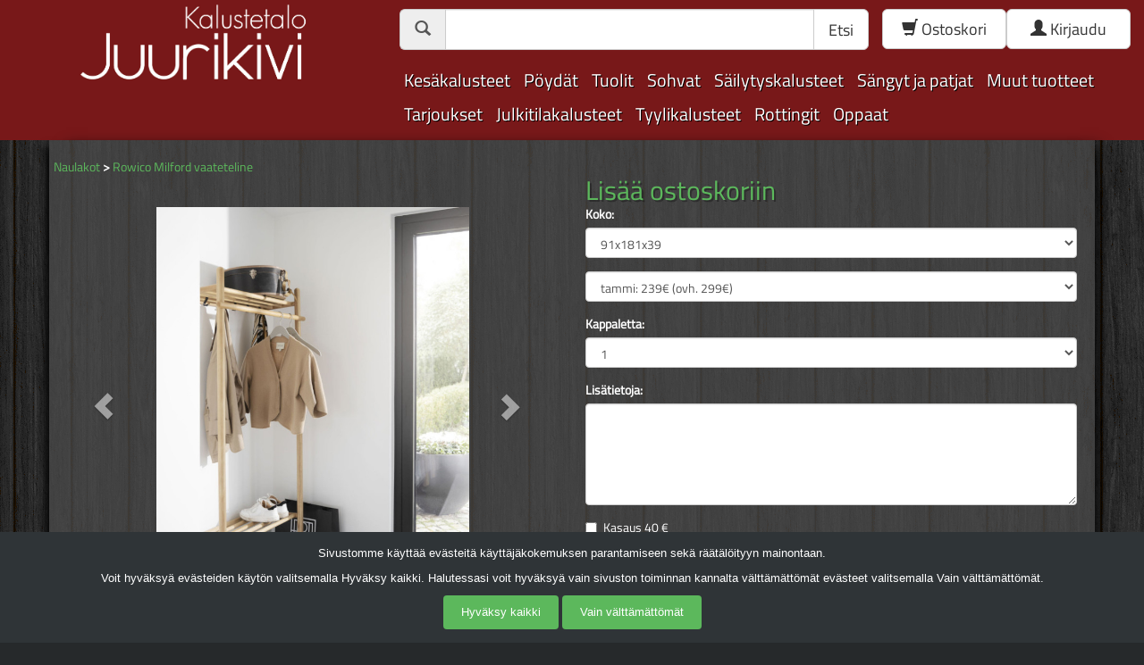

--- FILE ---
content_type: text/html; charset=UTF-8
request_url: https://www.juurikivi.fi/naulakot/rowico-milford-vaateteline
body_size: 12130
content:
<!DOCTYPE html>
<html lang="fi">

<head>
  <title>
    Milford vaateteline - Kalustetalo Juurikivi
  </title>
  <meta charset='UTF-8'>
  <meta name='description' content='Rowico Milford tuoteperheen pyöristetyt muodot ja viimeistellyt yksityiskohdat tekevät sarjasta tyylikkään eteiskalustesarjan.
'>
  <meta name='keywords' content='vaateteline, vaatenaulakko, Rowico'>
  <meta name="viewport" content="width=device-width, initial-scale=1">
  <meta name="facebook-domain-verification" content="44u2yoedrt7zsmflt221xanw9d91li" />

  <style>
    .cookie-popup {
      font-size: small;
      position: fixed;
      bottom: 0;
      left: 0;
      width: 100%;
      z-index: 9999;
      background-color: #2f3437;
      color: #fff;
      text-align: center;
      padding: 15px;
      font-family: Arial, sans-serif;
    }

    .cookie-popup a {
      color: #5cb85c;
      text-decoration: none;
    }

    #acceptCookies, #denyCookies  {
      background-color: #5cb85c;
      color: #fff;
      border: none;
      padding: 10px 20px;
      border-radius: 4px;
      cursor: pointer;
    }
  </style>

    <!-- Google tag (gtag.js) -->
  <script>
    window.dataLayer = window.dataLayer || [];
    function gtag(){dataLayer.push(arguments);}

    gtag('consent', 'default', {
      'ad_storage': 'denied',
      'ad_user_data': 'denied',
      'ad_personalization': 'denied',
      'analytics_storage': 'denied'
    });

      </script>


  <script async src="https://www.googletagmanager.com/gtag/js?id=G-F3ESP5FV3N"></script>
  <script>
    window.dataLayer = window.dataLayer || [];
    function gtag(){dataLayer.push(arguments);}
    gtag('js', new Date());
    gtag('config', 'G-F3ESP5FV3N');
  </script>

  
  <link href='/css/bootstrap.min.css' rel='stylesheet'>
  <link href='/css/style.css' rel='stylesheet'>
  <link href='/css/mobile.css' rel='stylesheet'>
  <link href='/css/formatting.css' rel='stylesheet'>
  <!--<link href='/css/jquery-ui-1.10.4.min.css' rel='stylesheet'>-->
  <link rel='shortcut icon' type='image/png' href='/img/fav_png.png'>

    <script type='text/javascript' src='/js/jquery-2.0.3.min.js'></script>

  <script type='text/javascript' src="/js/vue/vue.min.js"></script>
  <script type='text/javascript' src="/js/vue/vuex.min.js"></script>

  <script src="https://cdn.jsdelivr.net/npm/axios/dist/axios.min.js"></script>
  

</head>

<body>
    <div class='cookie-popup'>
        <p>
          Sivustomme käyttää evästeitä käyttäjäkokemuksen parantamiseen sekä räätälöityyn mainontaan.
        </p>
        <p>
          Voit hyväksyä evästeiden käytön valitsemalla Hyväksy kaikki. 
          Halutessasi voit hyväksyä vain sivuston toiminnan kannalta välttämättömät evästeet valitsemalla Vain välttämättömät. 
        </p>
        <form action='' method='post'>
          <input id='acceptCookies' type='submit' name='acceptCookies' value='Hyväksy kaikki'>
          <input id='denyCookies' type='submit' name='rejectCookies' value='Vain välttämättömät'>
        </form>
      </div>

  <div id="header" class="container-fluid">

    <div id="logo" class="col-lg-4 col-md-4 col-sm-4 col-xs-12">
      <a class='juurikivi' href='/'>
        <img class='img-responsive' alt="Juurikivi Logo" src='/img/logo_mini2.jpg'>
      </a>
    </div>
    <div class="top-header col-lg-8 col-md-8 col-sm-8 col-xs-12">

      <div class="row">
        <form role="form" method="post" action="/haku">
          <div class="form-group col-lg-8 col-md-7 col-sm-12 col-xs-12">
            <div class="input-group input-group-lg">
              <div class="input-group-addon">
                <span class="glyphicon glyphicon-search"></span>
              </div>
              <input id="searchBox" type="text" name="haku" class="form-control">
              <div class="input-group-btn">
                <button class="btn btn-default btn-lg" type="submit">Etsi</button>
              </div>
            </div>
          </div>
        </form>

        <a class="col-lg-2 col-md-3 col-sm-6 col-xs-6 btn btn-default btn-lg" href="/ostoskori/">
          <span class="glyphicon glyphicon-shopping-cart"></span>
          Ostoskori
                  </a>

        <a class='col-lg-2 col-md-2 col-sm-6 col-xs-6 btn btn-default btn-lg' href="/kirjaudu">
          <span class='glyphicon glyphicon-user'></span>
          Kirjaudu        </a>
      </div>

      <nav class="hidden-sm hidden-xs">
        <div class='nav-group'><span class='nav-group-header'><a href='/kesakalusteet'>Kesäkalusteet</a></span><div class='nav-group-body'><div class='row'><a class='col-lg-3 col-md-3 col-sm-3 col-xs-12' href='/sailytyslaatikotjamuuttarvikkeetpuutarhaan/'><img loading='lazy' class='img-responsive img-rounded' src='/img/category/kesakalusteet/arkut_ja_kukkalaatikot.png'>Säilytyslaatikot ja muut tarvikkeet puutarhaan</a><a class='col-lg-3 col-md-3 col-sm-3 col-xs-12' href='/pihakalusteidenpehmusteet/'><img loading='lazy' class='img-responsive img-rounded' src='/img/category/kesakalusteet/pehmusteet.png'>Pihakalusteiden pehmusteet</a><a class='col-lg-3 col-md-3 col-sm-3 col-xs-12' href='/puutarhakeinut/'><img loading='lazy' class='img-responsive img-rounded' src='/img/category/kesakalusteet/keinut.png'>Puutarhakeinut</a><a class='col-lg-3 col-md-3 col-sm-3 col-xs-12' href='/pihapoydatjapuutarhatuolit/'><img loading='lazy' class='img-responsive img-rounded' src='/img/category/kesakalusteet/pihapoydat_ja_tuolit.png'>Pihapöydät ja puutarhatuolit</a></div><div class='row'><a class='col-lg-3 col-md-3 col-sm-3 col-xs-12' href='/ulkosohvat/'><img loading='lazy' class='img-responsive img-rounded' src='/img/category/kesakalusteet/ulkosohvat.png'>Ulkosohvat</a><a class='col-lg-3 col-md-3 col-sm-3 col-xs-12' href='/aurinkovarjotjakatokset/'><img loading='lazy' class='img-responsive img-rounded' src='/img/category/kesakalusteet/aurinkovarjot.png'>Aurinkovarjot ja katokset</a></div></div></div><div class='nav-group'><span class='nav-group-header'><a href='/poydat'>Pöydät</a></span><div class='nav-group-body'><div class='row'><a class='col-lg-3 col-md-3 col-sm-3 col-xs-12' href='/ruokailuryhmat/'><img loading='lazy' class='img-responsive img-rounded' src='/img/category/poydat/ruokailuryhmat.png'>Ruokailuryhmät</a><a class='col-lg-3 col-md-3 col-sm-3 col-xs-12' href='/ruokapoydat/'><img loading='lazy' class='img-responsive img-rounded' src='/img/category/poydat/ruokapoydat.png'>Ruokapöydät</a><a class='col-lg-3 col-md-3 col-sm-3 col-xs-12' href='/sivupoydatjapikkupoydat/'><img loading='lazy' class='img-responsive img-rounded' src='/img/category/poydat/sivupoydat.png'>Sivupöydät ja pikkupöydät</a><a class='col-lg-3 col-md-3 col-sm-3 col-xs-12' href='/sohvapoydat/'><img loading='lazy' class='img-responsive img-rounded' src='/img/category/poydat/sohvapoydat.png'>Sohvapöydät</a></div><div class='row'><a class='col-lg-3 col-md-3 col-sm-3 col-xs-12' href='/tyopoydatjakirjoituspoydat/'><img loading='lazy' class='img-responsive img-rounded' src='/img/category/poydat/tyopoydat_kirjoituspoydat.png'>Työpöydät ja kirjoituspöydät</a></div></div></div><div class='nav-group'><span class='nav-group-header'><a href='/tuolit'>Tuolit</a></span><div class='nav-group-body'><div class='row'><a class='col-lg-3 col-md-3 col-sm-3 col-xs-12' href='/jakkaratjabaarituolit/'><img loading='lazy' class='img-responsive img-rounded' src='/img/category/tuolit/jakkarat_ja_baarituolit.png'>Jakkarat ja baarituolit</a><a class='col-lg-3 col-md-3 col-sm-3 col-xs-12' href='/keinutuolit/'><img loading='lazy' class='img-responsive img-rounded' src='/img/category/tuolit/keinutuolit.png'>Keinutuolit</a><a class='col-lg-3 col-md-3 col-sm-3 col-xs-12' href='/lepotuolitjanojatuolit/'><img loading='lazy' class='img-responsive img-rounded' src='/img/category/tuolit/lepo_ja_nojatuolit.png'>Lepotuolit ja nojatuolit</a><a class='col-lg-3 col-md-3 col-sm-3 col-xs-12' href='/ruokatuolit/'><img loading='lazy' class='img-responsive img-rounded' src='/img/category/tuolit/ruokatuolit.png'>Ruokatuolit</a></div><div class='row'><a class='col-lg-3 col-md-3 col-sm-3 col-xs-12' href='/tukituolit/'><img loading='lazy' class='img-responsive img-rounded' src='/img/category/tuolit/tukituolit.png'>Tukituolit</a><a class='col-lg-3 col-md-3 col-sm-3 col-xs-12' href='/tyotuolit/'><img loading='lazy' class='img-responsive img-rounded' src='/img/category/tuolit/tyotuolit.png'>Työtuolit</a></div></div></div><div class='nav-group'><span class='nav-group-header'><a href='/sohvat'>Sohvat</a></span><div class='nav-group-body'><div class='row'><a class='col-lg-3 col-md-3 col-sm-3 col-xs-12' href='/kulmasohvat/'><img loading='lazy' class='img-responsive img-rounded' src='/img/category/sohvat/kulmasohvat.png'>Kulmasohvat</a><a class='col-lg-3 col-md-3 col-sm-3 col-xs-12' href='/metallisohvat/'><img loading='lazy' class='img-responsive img-rounded' src='/img/category/sohvat/metallisohvat.png'>Metallisohvat</a><a class='col-lg-3 col-md-3 col-sm-3 col-xs-12' href='/puusohvatjalaverit/'><img loading='lazy' class='img-responsive img-rounded' src='/img/category/sohvat/puusohvat.png'>Puusohvat ja laverit</a><a class='col-lg-3 col-md-3 col-sm-3 col-xs-12' href='/rahit/'><img loading='lazy' class='img-responsive img-rounded' src='/img/category/sohvat/rahit.png'>Rahit</a></div><div class='row'><a class='col-lg-3 col-md-3 col-sm-3 col-xs-12' href='/sohvakalustot/'><img loading='lazy' class='img-responsive img-rounded' src='/img/category/sohvat/sohvakalusto.png'>Sohvakalustot</a><a class='col-lg-3 col-md-3 col-sm-3 col-xs-12' href='/taittopatjasarjat/'><img loading='lazy' class='img-responsive img-rounded' src='/img/category/sohvat/taittopatjasarjat.png'>Taittopatjasarjat</a><a class='col-lg-3 col-md-3 col-sm-3 col-xs-12' href='/vuodesohvat/'><img loading='lazy' class='img-responsive img-rounded' src='/img/category/sohvat/vuodesohvat.png'>Vuodesohvat</a><a class='col-lg-3 col-md-3 col-sm-3 col-xs-12' href='/divaanisohvat/'><img loading='lazy' class='img-responsive img-rounded' src='/img/category/sohvat/divaanisohvat.png'>Divaanisohvat</a></div></div></div><div class='nav-group'><span class='nav-group-header'><a href='/sailytyskalusteet'>Säilytyskalusteet</a></span><div class='nav-group-body'><div class='row'><a class='col-lg-3 col-md-3 col-sm-3 col-xs-12' href='/sailytysarkut/'><img loading='lazy' class='img-responsive img-rounded' src='/img/category/sailytyskalusteet/arkut.png'>Säilytysarkut</a><a class='col-lg-3 col-md-3 col-sm-3 col-xs-12' href='/avohyllyt/'><img loading='lazy' class='img-responsive img-rounded' src='/img/category/sailytyskalusteet/avohyllyt.png'>Avohyllyt</a><a class='col-lg-3 col-md-3 col-sm-3 col-xs-12' href='/eteispenkitjakenkasailytys/'><img loading='lazy' class='img-responsive img-rounded' src='/img/category/sailytyskalusteet/eteispenkit.png'>Eteispenkit ja kenkäsäilytys</a><a class='col-lg-3 col-md-3 col-sm-3 col-xs-12' href='/kaapitjakomerot/'><img loading='lazy' class='img-responsive img-rounded' src='/img/category/sailytyskalusteet/kaapit_ja_komerot.png'>Kaapit ja komerot</a></div><div class='row'><a class='col-lg-3 col-md-3 col-sm-3 col-xs-12' href='/kirjahyllytjakaapit/'><img loading='lazy' class='img-responsive img-rounded' src='/img/category/sailytyskalusteet/kirjahyllyt.png'>Kirjahyllyt ja -kaapit</a><a class='col-lg-3 col-md-3 col-sm-3 col-xs-12' href='/laatikostotjalipastot/'><img loading='lazy' class='img-responsive img-rounded' src='/img/category/sailytyskalusteet/laatikostot_ja_lipastot.png'>Laatikostot ja lipastot</a><a class='col-lg-3 col-md-3 col-sm-3 col-xs-12' href='/mittatilauskomerot/'><img loading='lazy' class='img-responsive img-rounded' src='/img/category/sailytyskalusteet/mittatilauskomerot.png'>Mittatilauskomerot</a><a class='col-lg-3 col-md-3 col-sm-3 col-xs-12' href='/seinahyllytjavitriinit/'><img loading='lazy' class='img-responsive img-rounded' src='/img/category/sailytyskalusteet/seinahyllyt.png'>Seinähyllyt ja -vitriinit</a></div><div class='row'><a class='col-lg-3 col-md-3 col-sm-3 col-xs-12' href='/senkit/'><img loading='lazy' class='img-responsive img-rounded' src='/img/category/sailytyskalusteet/senkit.png'>Senkit</a><a class='col-lg-3 col-md-3 col-sm-3 col-xs-12' href='/tupakaapit/'><img loading='lazy' class='img-responsive img-rounded' src='/img/category/sailytyskalusteet/tupakaapit.png'>Tupakaapit</a><a class='col-lg-3 col-md-3 col-sm-3 col-xs-12' href='/tvtasot/'><img loading='lazy' class='img-responsive img-rounded' src='/img/category/sailytyskalusteet/tv-tasot.png'>Tv-tasot</a><a class='col-lg-3 col-md-3 col-sm-3 col-xs-12' href='/vitriinit/'><img loading='lazy' class='img-responsive img-rounded' src='/img/category/sailytyskalusteet/vitriinit.png'>Vitriinit</a></div><div class='row'><a class='col-lg-3 col-md-3 col-sm-3 col-xs-12' href='/yopoydat/'><img loading='lazy' class='img-responsive img-rounded' src='/img/category/sailytyskalusteet/yopoydat.png'>Yöpöydät</a></div></div></div><div class='nav-group'><span class='nav-group-header'><a href='/sangytjapatjat'>Sängyt ja patjat</a></span><div class='nav-group-body'><div class='row'><a class='col-lg-3 col-md-3 col-sm-3 col-xs-12' href='/hoitosangyt/'><img loading='lazy' class='img-responsive img-rounded' src='/img/category/sangytjapatjat/hoitosangyt.png'>Hoitosängyt</a><a class='col-lg-3 col-md-3 col-sm-3 col-xs-12' href='/jenkkisangyt/'><img loading='lazy' class='img-responsive img-rounded' src='/img/category/sangytjapatjat/jenkkisangyt.png'>Jenkkisängyt</a><a class='col-lg-3 col-md-3 col-sm-3 col-xs-12' href='/kerrossangyt/'><img loading='lazy' class='img-responsive img-rounded' src='/img/category/sangytjapatjat/kerrossangyt.png'>Kerrossängyt</a><a class='col-lg-3 col-md-3 col-sm-3 col-xs-12' href='/lastenjanuortensangyt/'><img loading='lazy' class='img-responsive img-rounded' src='/img/category/sangytjapatjat/lastensangyt_ja_nuortensangyt.png'>Lasten- ja nuortensängyt</a></div><div class='row'><a class='col-lg-3 col-md-3 col-sm-3 col-xs-12' href='/moottorisangyt/'><img loading='lazy' class='img-responsive img-rounded' src='/img/category/sangytjapatjat/moottorisangyt.png'>Moottorisängyt</a><a class='col-lg-3 col-md-3 col-sm-3 col-xs-12' href='/parvisangyt/'><img loading='lazy' class='img-responsive img-rounded' src='/img/category/sangytjapatjat/parvisangyt.png'>Parvisängyt</a><a class='col-lg-3 col-md-3 col-sm-3 col-xs-12' href='/patjat/'><img loading='lazy' class='img-responsive img-rounded' src='/img/category/sangytjapatjat/patjat.png'>Patjat</a><a class='col-lg-3 col-md-3 col-sm-3 col-xs-12' href='/petauspatjat/'><img loading='lazy' class='img-responsive img-rounded' src='/img/category/sangytjapatjat/petauspatjat.png'>Petauspatjat</a></div><div class='row'><a class='col-lg-3 col-md-3 col-sm-3 col-xs-12' href='/pinnasangytjakehdot/'><img loading='lazy' class='img-responsive img-rounded' src='/img/category/sangytjapatjat/pinnasangyt_ja_kehdot.png'>Pinnasängyt ja kehdot</a><a class='col-lg-3 col-md-3 col-sm-3 col-xs-12' href='/puusangyt/'><img loading='lazy' class='img-responsive img-rounded' src='/img/category/sangytjapatjat/puusangyt.png'>Puusängyt</a><a class='col-lg-3 col-md-3 col-sm-3 col-xs-12' href='/runkopatjat/'><img loading='lazy' class='img-responsive img-rounded' src='/img/category/sangytjapatjat/runkosangyt.png'>Runkopatjat</a><a class='col-lg-3 col-md-3 col-sm-3 col-xs-12' href='/sangynpaadyt/'><img loading='lazy' class='img-responsive img-rounded' src='/img/category/sangytjapatjat/sangynpaadyt.png'>Sängynpäädyt</a></div><div class='row'><a class='col-lg-3 col-md-3 col-sm-3 col-xs-12' href='/tyynytjapeitot/'><img loading='lazy' class='img-responsive img-rounded' src='/img/category/sangytjapatjat/tyynyt_ja_peitot.png'>Tyynyt ja peitot</a></div></div></div><div class='nav-group'><span class='nav-group-header'><a href='/muuttuotteet'>Muut tuotteet</a></span><div class='nav-group-body'><div class='row'><a class='col-lg-3 col-md-3 col-sm-3 col-xs-12' href='/kukkatasot/'><img loading='lazy' class='img-responsive img-rounded' src='/img/category/muuttuotteet/kukkatasot.png'>Kukkatasot</a><a class='col-lg-3 col-md-3 col-sm-3 col-xs-12' href='/lastenjanuortenkalusteet/'><img loading='lazy' class='img-responsive img-rounded' src='/img/category/muuttuotteet/lasten_ja_nuorten_kalusteet.png'>Lasten ja nuorten kalusteet</a><a class='col-lg-3 col-md-3 col-sm-3 col-xs-12' href='/matot/'><img loading='lazy' class='img-responsive img-rounded' src='/img/category/muuttuotteet/matot.png'>Matot</a><a class='col-lg-3 col-md-3 col-sm-3 col-xs-12' href='/naulakot/'><img loading='lazy' class='img-responsive img-rounded' src='/img/category/muuttuotteet/naulakot.png'>Naulakot</a></div><div class='row'><a class='col-lg-3 col-md-3 col-sm-3 col-xs-12' href='/peilit/'><img loading='lazy' class='img-responsive img-rounded' src='/img/category/muuttuotteet/peilit.png'>Peilit</a><a class='col-lg-3 col-md-3 col-sm-3 col-xs-12' href='/piensisustus/'><img loading='lazy' class='img-responsive img-rounded' src='/img/category/muuttuotteet/piensisustuskalusteet.png'>Piensisustus</a><a class='col-lg-3 col-md-3 col-sm-3 col-xs-12' href='/porrasjakkarat/'><img loading='lazy' class='img-responsive img-rounded' src='/img/category/muuttuotteet/porrasjakkarat.png'>Porrasjakkarat</a><a class='col-lg-3 col-md-3 col-sm-3 col-xs-12' href='/sermit/'><img loading='lazy' class='img-responsive img-rounded' src='/img/category/muuttuotteet/sermit.png'>Sermit</a></div><div class='row'><a class='col-lg-3 col-md-3 col-sm-3 col-xs-12' href='/valaisimet/'><img loading='lazy' class='img-responsive img-rounded' src='/img/category/muuttuotteet/valaisimet.png'>Valaisimet</a><a class='col-lg-3 col-md-3 col-sm-3 col-xs-12' href='/lisavarusteet/'><img loading='lazy' class='img-responsive img-rounded' src='/img/category/muuttuotteet/lisavarusteet.png'>Lisävarusteet</a></div></div></div><div class='nav-group'><span class='nav-group-header'><a href='/tarjoukset'>Tarjoukset</a></span><div class='nav-group-body'><div class='row'><a class='col-lg-3 col-md-3 col-sm-3 col-xs-12' href='/malliloytojajayksittaiskappaleita/'><img loading='lazy' class='img-responsive img-rounded' src='/img/category/poistotuotteet/mallikappaleet.png'>Mallilöytöjä ja yksittäiskappaleita</a><a class='col-lg-3 col-md-3 col-sm-3 col-xs-12' href='/tarjoukset/'><img loading='lazy' class='img-responsive img-rounded' src='/img/category/tarjous.png'>Tarjoukset</a><a class='col-lg-3 col-md-3 col-sm-3 col-xs-12' href='/etusivu/'><img loading='lazy' class='img-responsive img-rounded' src='/img/category/tarjous.png'>Kamppaniat</a></div></div></div><div class='nav-group'><span class='nav-group-header'><a href='/julkitilakalusteet'>Julkitilakalusteet</a></span><div class='nav-group-body'><div class='row'><a class='col-lg-3 col-md-3 col-sm-3 col-xs-12' href='/jarjestelmanaulakot/'><img loading='lazy' class='img-responsive img-rounded' src='/img/category/julkitilakalusteet/jarjestelmanaulakot.png'>Järjestelmänaulakot</a><a class='col-lg-3 col-md-3 col-sm-3 col-xs-12' href='/seinakkeet/'><img loading='lazy' class='img-responsive img-rounded' src='/img/category/julkitilakalusteet/seinake.png'>Seinäkkeet</a><a class='col-lg-3 col-md-3 col-sm-3 col-xs-12' href='/toimistotuolit/'><img loading='lazy' class='img-responsive img-rounded' src='/img/category/julkitilakalusteet/toimistotuolit.png'>Toimistotuolit</a></div></div></div><div class='nav-group'><span class='nav-group-header'><a href='/tyylikalusteet'>Tyylikalusteet</a></span><div class='nav-group-body'><div class='row'><a class='col-lg-3 col-md-3 col-sm-3 col-xs-12' href='/kustavilainen/'><img loading='lazy' class='img-responsive img-rounded' src='/img/category/tyylikalusteet/kustavilainen.png'>Kustavilainen</a><a class='col-lg-3 col-md-3 col-sm-3 col-xs-12' href='/talonpoikaisrokokoo/'><img loading='lazy' class='img-responsive img-rounded' src='/img/category/tyylikalusteet/talonpoikais.png'>Talonpoikaisrokokoo</a><a class='col-lg-3 col-md-3 col-sm-3 col-xs-12' href='/ranskanrokokoo/'><img loading='lazy' class='img-responsive img-rounded' src='/img/category/tyylikalusteet/ranskanrokokoo.png'>Ranskanrokokoo</a></div></div></div><div class='nav-group'><span class='nav-group-header'><a href='/rottingit'>Rottingit</a></span><div class='nav-group-body'><div class='row'><a class='col-lg-3 col-md-3 col-sm-3 col-xs-12' href='/riippukeinut/'><img loading='lazy' class='img-responsive img-rounded' src='/img/category/rottingit/riippukeinut.png'>Riippukeinut</a><a class='col-lg-3 col-md-3 col-sm-3 col-xs-12' href='/rottinkipoydat/'><img loading='lazy' class='img-responsive img-rounded' src='/img/category/rottingit/rottinkipoydat.png'>Rottinkipöydät</a><a class='col-lg-3 col-md-3 col-sm-3 col-xs-12' href='/rottinkisohvatjaryhmat/'><img loading='lazy' class='img-responsive img-rounded' src='/img/category/rottingit/rottinkisohvat.png'>Rottinkisohvat ja -ryhmät</a><a class='col-lg-3 col-md-3 col-sm-3 col-xs-12' href='/rottinkituolit/'><img loading='lazy' class='img-responsive img-rounded' src='/img/category/rottingit/rottinkituolit.png'>Rottinkituolit</a></div><div class='row'><a class='col-lg-3 col-md-3 col-sm-3 col-xs-12' href='/muutrottingit/'><img loading='lazy' class='img-responsive img-rounded' src='/img/category/rottingit/muutrottingit.png'>Muut rottingit</a></div></div></div><div class='nav-group'><span class='nav-group-header'><a href='/oppaat'>Oppaat</a></span><div class='nav-group-body'><div class='row'><a class='col-lg-3 col-md-3 col-sm-3 col-xs-12' href='/sohvanostoopas/'><img loading='lazy' class='img-responsive img-rounded' src='/img/opaskuvat/1.jpg'>Sohvan osto-opas</a><a class='col-lg-3 col-md-3 col-sm-3 col-xs-12' href='/nahkasohvanostojahoito/'><img loading='lazy' class='img-responsive img-rounded' src='/img/opaskuvat/3.jpg'>Nahkasohvan osto ja hoito</a><a class='col-lg-3 col-md-3 col-sm-3 col-xs-12' href='/divaanijakulmasohvanvalinta/'><img loading='lazy' class='img-responsive img-rounded' src='/img/opaskuvat/4.jpg'>Divaani- ja kulmasohvan valinta</a><a class='col-lg-3 col-md-3 col-sm-3 col-xs-12' href='/vuodesohvanvalinta/'><img loading='lazy' class='img-responsive img-rounded' src='/img/opaskuvat/5.jpg'>Vuodesohvan valinta</a></div><div class='row'><a class='col-lg-3 col-md-3 col-sm-3 col-xs-12' href='/sangynostoopas/'><img loading='lazy' class='img-responsive img-rounded' src='/img/opaskuvat/2.jpg'>Sängyn osto-opas</a><a class='col-lg-3 col-md-3 col-sm-3 col-xs-12' href='/puusangynvalinta/'><img loading='lazy' class='img-responsive img-rounded' src='/img/opaskuvat/6.jpg'>Puusängyn valinta</a><a class='col-lg-3 col-md-3 col-sm-3 col-xs-12' href='/jenkkisangynvalinta/'><img loading='lazy' class='img-responsive img-rounded' src='/img/opaskuvat/7.jpg'>Jenkkisängyn valinta</a><a class='col-lg-3 col-md-3 col-sm-3 col-xs-12' href='/sangynpaadynhankinta/'><img loading='lazy' class='img-responsive img-rounded' src='/img/opaskuvat/8.jpg'>Sängynpäädyn hankinta</a></div><div class='row'><a class='col-lg-3 col-md-3 col-sm-3 col-xs-12' href='/moottorisangynostoopas/'><img loading='lazy' class='img-responsive img-rounded' src='/img/opaskuvat/9.jpg'>Moottorisängyn osto-opas</a><a class='col-lg-3 col-md-3 col-sm-3 col-xs-12' href='/kerrosjaparvisangynostoopas/'><img loading='lazy' class='img-responsive img-rounded' src='/img/opaskuvat/11.jpg'>Kerros- ja parvisängyn osto-opas</a><a class='col-lg-3 col-md-3 col-sm-3 col-xs-12' href='/nojatuolinostoopas/'><img loading='lazy' class='img-responsive img-rounded' src='/img/opaskuvat/10.jpg'>Nojatuolin osto-opas</a><a class='col-lg-3 col-md-3 col-sm-3 col-xs-12' href='/mekanismituolinostoopas/'><img loading='lazy' class='img-responsive img-rounded' src='/img/opaskuvat/12.jpg'>Mekanismituolin osto-opas</a></div></div></div>      </nav>
    </div>


  </div>

  <a href='#'>
    <div class='static-left'>
      <span class='glyphicon glyphicon-arrow-up'></span>

    </div>
  </a>

  <div class='container-fluid middleContainer'>
    <div class="container">

      <button class='category_toggle_button'>Tuotteet
        <span style='font-size: 11px;' class='glyphicon glyphicon-chevron-down'></span>
      </button>

      <hr class="mobile_nav" style="border-bottom: 1px solid rgba(255, 255, 255, 0.5);" />

      <nav class='mobile_category' style='display: none;'>

        <div class='nav-group'><span class='nav-group-header'><a href='/kesakalusteet'>Kesäkalusteet</a></span><div class='nav-group-body'><div class='row'><a class='col-lg-3 col-md-3 col-sm-3 col-xs-12' href='/sailytyslaatikotjamuuttarvikkeetpuutarhaan/'><img loading='lazy' class='img-responsive img-rounded' src='/img/category/kesakalusteet/arkut_ja_kukkalaatikot.png'>Säilytyslaatikot ja muut tarvikkeet puutarhaan</a><a class='col-lg-3 col-md-3 col-sm-3 col-xs-12' href='/pihakalusteidenpehmusteet/'><img loading='lazy' class='img-responsive img-rounded' src='/img/category/kesakalusteet/pehmusteet.png'>Pihakalusteiden pehmusteet</a><a class='col-lg-3 col-md-3 col-sm-3 col-xs-12' href='/puutarhakeinut/'><img loading='lazy' class='img-responsive img-rounded' src='/img/category/kesakalusteet/keinut.png'>Puutarhakeinut</a><a class='col-lg-3 col-md-3 col-sm-3 col-xs-12' href='/pihapoydatjapuutarhatuolit/'><img loading='lazy' class='img-responsive img-rounded' src='/img/category/kesakalusteet/pihapoydat_ja_tuolit.png'>Pihapöydät ja puutarhatuolit</a></div><div class='row'><a class='col-lg-3 col-md-3 col-sm-3 col-xs-12' href='/ulkosohvat/'><img loading='lazy' class='img-responsive img-rounded' src='/img/category/kesakalusteet/ulkosohvat.png'>Ulkosohvat</a><a class='col-lg-3 col-md-3 col-sm-3 col-xs-12' href='/aurinkovarjotjakatokset/'><img loading='lazy' class='img-responsive img-rounded' src='/img/category/kesakalusteet/aurinkovarjot.png'>Aurinkovarjot ja katokset</a></div></div></div><div class='nav-group'><span class='nav-group-header'><a href='/poydat'>Pöydät</a></span><div class='nav-group-body'><div class='row'><a class='col-lg-3 col-md-3 col-sm-3 col-xs-12' href='/ruokailuryhmat/'><img loading='lazy' class='img-responsive img-rounded' src='/img/category/poydat/ruokailuryhmat.png'>Ruokailuryhmät</a><a class='col-lg-3 col-md-3 col-sm-3 col-xs-12' href='/ruokapoydat/'><img loading='lazy' class='img-responsive img-rounded' src='/img/category/poydat/ruokapoydat.png'>Ruokapöydät</a><a class='col-lg-3 col-md-3 col-sm-3 col-xs-12' href='/sivupoydatjapikkupoydat/'><img loading='lazy' class='img-responsive img-rounded' src='/img/category/poydat/sivupoydat.png'>Sivupöydät ja pikkupöydät</a><a class='col-lg-3 col-md-3 col-sm-3 col-xs-12' href='/sohvapoydat/'><img loading='lazy' class='img-responsive img-rounded' src='/img/category/poydat/sohvapoydat.png'>Sohvapöydät</a></div><div class='row'><a class='col-lg-3 col-md-3 col-sm-3 col-xs-12' href='/tyopoydatjakirjoituspoydat/'><img loading='lazy' class='img-responsive img-rounded' src='/img/category/poydat/tyopoydat_kirjoituspoydat.png'>Työpöydät ja kirjoituspöydät</a></div></div></div><div class='nav-group'><span class='nav-group-header'><a href='/tuolit'>Tuolit</a></span><div class='nav-group-body'><div class='row'><a class='col-lg-3 col-md-3 col-sm-3 col-xs-12' href='/jakkaratjabaarituolit/'><img loading='lazy' class='img-responsive img-rounded' src='/img/category/tuolit/jakkarat_ja_baarituolit.png'>Jakkarat ja baarituolit</a><a class='col-lg-3 col-md-3 col-sm-3 col-xs-12' href='/keinutuolit/'><img loading='lazy' class='img-responsive img-rounded' src='/img/category/tuolit/keinutuolit.png'>Keinutuolit</a><a class='col-lg-3 col-md-3 col-sm-3 col-xs-12' href='/lepotuolitjanojatuolit/'><img loading='lazy' class='img-responsive img-rounded' src='/img/category/tuolit/lepo_ja_nojatuolit.png'>Lepotuolit ja nojatuolit</a><a class='col-lg-3 col-md-3 col-sm-3 col-xs-12' href='/ruokatuolit/'><img loading='lazy' class='img-responsive img-rounded' src='/img/category/tuolit/ruokatuolit.png'>Ruokatuolit</a></div><div class='row'><a class='col-lg-3 col-md-3 col-sm-3 col-xs-12' href='/tukituolit/'><img loading='lazy' class='img-responsive img-rounded' src='/img/category/tuolit/tukituolit.png'>Tukituolit</a><a class='col-lg-3 col-md-3 col-sm-3 col-xs-12' href='/tyotuolit/'><img loading='lazy' class='img-responsive img-rounded' src='/img/category/tuolit/tyotuolit.png'>Työtuolit</a></div></div></div><div class='nav-group'><span class='nav-group-header'><a href='/sohvat'>Sohvat</a></span><div class='nav-group-body'><div class='row'><a class='col-lg-3 col-md-3 col-sm-3 col-xs-12' href='/kulmasohvat/'><img loading='lazy' class='img-responsive img-rounded' src='/img/category/sohvat/kulmasohvat.png'>Kulmasohvat</a><a class='col-lg-3 col-md-3 col-sm-3 col-xs-12' href='/metallisohvat/'><img loading='lazy' class='img-responsive img-rounded' src='/img/category/sohvat/metallisohvat.png'>Metallisohvat</a><a class='col-lg-3 col-md-3 col-sm-3 col-xs-12' href='/puusohvatjalaverit/'><img loading='lazy' class='img-responsive img-rounded' src='/img/category/sohvat/puusohvat.png'>Puusohvat ja laverit</a><a class='col-lg-3 col-md-3 col-sm-3 col-xs-12' href='/rahit/'><img loading='lazy' class='img-responsive img-rounded' src='/img/category/sohvat/rahit.png'>Rahit</a></div><div class='row'><a class='col-lg-3 col-md-3 col-sm-3 col-xs-12' href='/sohvakalustot/'><img loading='lazy' class='img-responsive img-rounded' src='/img/category/sohvat/sohvakalusto.png'>Sohvakalustot</a><a class='col-lg-3 col-md-3 col-sm-3 col-xs-12' href='/taittopatjasarjat/'><img loading='lazy' class='img-responsive img-rounded' src='/img/category/sohvat/taittopatjasarjat.png'>Taittopatjasarjat</a><a class='col-lg-3 col-md-3 col-sm-3 col-xs-12' href='/vuodesohvat/'><img loading='lazy' class='img-responsive img-rounded' src='/img/category/sohvat/vuodesohvat.png'>Vuodesohvat</a><a class='col-lg-3 col-md-3 col-sm-3 col-xs-12' href='/divaanisohvat/'><img loading='lazy' class='img-responsive img-rounded' src='/img/category/sohvat/divaanisohvat.png'>Divaanisohvat</a></div></div></div><div class='nav-group'><span class='nav-group-header'><a href='/sailytyskalusteet'>Säilytyskalusteet</a></span><div class='nav-group-body'><div class='row'><a class='col-lg-3 col-md-3 col-sm-3 col-xs-12' href='/sailytysarkut/'><img loading='lazy' class='img-responsive img-rounded' src='/img/category/sailytyskalusteet/arkut.png'>Säilytysarkut</a><a class='col-lg-3 col-md-3 col-sm-3 col-xs-12' href='/avohyllyt/'><img loading='lazy' class='img-responsive img-rounded' src='/img/category/sailytyskalusteet/avohyllyt.png'>Avohyllyt</a><a class='col-lg-3 col-md-3 col-sm-3 col-xs-12' href='/eteispenkitjakenkasailytys/'><img loading='lazy' class='img-responsive img-rounded' src='/img/category/sailytyskalusteet/eteispenkit.png'>Eteispenkit ja kenkäsäilytys</a><a class='col-lg-3 col-md-3 col-sm-3 col-xs-12' href='/kaapitjakomerot/'><img loading='lazy' class='img-responsive img-rounded' src='/img/category/sailytyskalusteet/kaapit_ja_komerot.png'>Kaapit ja komerot</a></div><div class='row'><a class='col-lg-3 col-md-3 col-sm-3 col-xs-12' href='/kirjahyllytjakaapit/'><img loading='lazy' class='img-responsive img-rounded' src='/img/category/sailytyskalusteet/kirjahyllyt.png'>Kirjahyllyt ja -kaapit</a><a class='col-lg-3 col-md-3 col-sm-3 col-xs-12' href='/laatikostotjalipastot/'><img loading='lazy' class='img-responsive img-rounded' src='/img/category/sailytyskalusteet/laatikostot_ja_lipastot.png'>Laatikostot ja lipastot</a><a class='col-lg-3 col-md-3 col-sm-3 col-xs-12' href='/mittatilauskomerot/'><img loading='lazy' class='img-responsive img-rounded' src='/img/category/sailytyskalusteet/mittatilauskomerot.png'>Mittatilauskomerot</a><a class='col-lg-3 col-md-3 col-sm-3 col-xs-12' href='/seinahyllytjavitriinit/'><img loading='lazy' class='img-responsive img-rounded' src='/img/category/sailytyskalusteet/seinahyllyt.png'>Seinähyllyt ja -vitriinit</a></div><div class='row'><a class='col-lg-3 col-md-3 col-sm-3 col-xs-12' href='/senkit/'><img loading='lazy' class='img-responsive img-rounded' src='/img/category/sailytyskalusteet/senkit.png'>Senkit</a><a class='col-lg-3 col-md-3 col-sm-3 col-xs-12' href='/tupakaapit/'><img loading='lazy' class='img-responsive img-rounded' src='/img/category/sailytyskalusteet/tupakaapit.png'>Tupakaapit</a><a class='col-lg-3 col-md-3 col-sm-3 col-xs-12' href='/tvtasot/'><img loading='lazy' class='img-responsive img-rounded' src='/img/category/sailytyskalusteet/tv-tasot.png'>Tv-tasot</a><a class='col-lg-3 col-md-3 col-sm-3 col-xs-12' href='/vitriinit/'><img loading='lazy' class='img-responsive img-rounded' src='/img/category/sailytyskalusteet/vitriinit.png'>Vitriinit</a></div><div class='row'><a class='col-lg-3 col-md-3 col-sm-3 col-xs-12' href='/yopoydat/'><img loading='lazy' class='img-responsive img-rounded' src='/img/category/sailytyskalusteet/yopoydat.png'>Yöpöydät</a></div></div></div><div class='nav-group'><span class='nav-group-header'><a href='/sangytjapatjat'>Sängyt ja patjat</a></span><div class='nav-group-body'><div class='row'><a class='col-lg-3 col-md-3 col-sm-3 col-xs-12' href='/hoitosangyt/'><img loading='lazy' class='img-responsive img-rounded' src='/img/category/sangytjapatjat/hoitosangyt.png'>Hoitosängyt</a><a class='col-lg-3 col-md-3 col-sm-3 col-xs-12' href='/jenkkisangyt/'><img loading='lazy' class='img-responsive img-rounded' src='/img/category/sangytjapatjat/jenkkisangyt.png'>Jenkkisängyt</a><a class='col-lg-3 col-md-3 col-sm-3 col-xs-12' href='/kerrossangyt/'><img loading='lazy' class='img-responsive img-rounded' src='/img/category/sangytjapatjat/kerrossangyt.png'>Kerrossängyt</a><a class='col-lg-3 col-md-3 col-sm-3 col-xs-12' href='/lastenjanuortensangyt/'><img loading='lazy' class='img-responsive img-rounded' src='/img/category/sangytjapatjat/lastensangyt_ja_nuortensangyt.png'>Lasten- ja nuortensängyt</a></div><div class='row'><a class='col-lg-3 col-md-3 col-sm-3 col-xs-12' href='/moottorisangyt/'><img loading='lazy' class='img-responsive img-rounded' src='/img/category/sangytjapatjat/moottorisangyt.png'>Moottorisängyt</a><a class='col-lg-3 col-md-3 col-sm-3 col-xs-12' href='/parvisangyt/'><img loading='lazy' class='img-responsive img-rounded' src='/img/category/sangytjapatjat/parvisangyt.png'>Parvisängyt</a><a class='col-lg-3 col-md-3 col-sm-3 col-xs-12' href='/patjat/'><img loading='lazy' class='img-responsive img-rounded' src='/img/category/sangytjapatjat/patjat.png'>Patjat</a><a class='col-lg-3 col-md-3 col-sm-3 col-xs-12' href='/petauspatjat/'><img loading='lazy' class='img-responsive img-rounded' src='/img/category/sangytjapatjat/petauspatjat.png'>Petauspatjat</a></div><div class='row'><a class='col-lg-3 col-md-3 col-sm-3 col-xs-12' href='/pinnasangytjakehdot/'><img loading='lazy' class='img-responsive img-rounded' src='/img/category/sangytjapatjat/pinnasangyt_ja_kehdot.png'>Pinnasängyt ja kehdot</a><a class='col-lg-3 col-md-3 col-sm-3 col-xs-12' href='/puusangyt/'><img loading='lazy' class='img-responsive img-rounded' src='/img/category/sangytjapatjat/puusangyt.png'>Puusängyt</a><a class='col-lg-3 col-md-3 col-sm-3 col-xs-12' href='/runkopatjat/'><img loading='lazy' class='img-responsive img-rounded' src='/img/category/sangytjapatjat/runkosangyt.png'>Runkopatjat</a><a class='col-lg-3 col-md-3 col-sm-3 col-xs-12' href='/sangynpaadyt/'><img loading='lazy' class='img-responsive img-rounded' src='/img/category/sangytjapatjat/sangynpaadyt.png'>Sängynpäädyt</a></div><div class='row'><a class='col-lg-3 col-md-3 col-sm-3 col-xs-12' href='/tyynytjapeitot/'><img loading='lazy' class='img-responsive img-rounded' src='/img/category/sangytjapatjat/tyynyt_ja_peitot.png'>Tyynyt ja peitot</a></div></div></div><div class='nav-group'><span class='nav-group-header'><a href='/muuttuotteet'>Muut tuotteet</a></span><div class='nav-group-body'><div class='row'><a class='col-lg-3 col-md-3 col-sm-3 col-xs-12' href='/kukkatasot/'><img loading='lazy' class='img-responsive img-rounded' src='/img/category/muuttuotteet/kukkatasot.png'>Kukkatasot</a><a class='col-lg-3 col-md-3 col-sm-3 col-xs-12' href='/lastenjanuortenkalusteet/'><img loading='lazy' class='img-responsive img-rounded' src='/img/category/muuttuotteet/lasten_ja_nuorten_kalusteet.png'>Lasten ja nuorten kalusteet</a><a class='col-lg-3 col-md-3 col-sm-3 col-xs-12' href='/matot/'><img loading='lazy' class='img-responsive img-rounded' src='/img/category/muuttuotteet/matot.png'>Matot</a><a class='col-lg-3 col-md-3 col-sm-3 col-xs-12' href='/naulakot/'><img loading='lazy' class='img-responsive img-rounded' src='/img/category/muuttuotteet/naulakot.png'>Naulakot</a></div><div class='row'><a class='col-lg-3 col-md-3 col-sm-3 col-xs-12' href='/peilit/'><img loading='lazy' class='img-responsive img-rounded' src='/img/category/muuttuotteet/peilit.png'>Peilit</a><a class='col-lg-3 col-md-3 col-sm-3 col-xs-12' href='/piensisustus/'><img loading='lazy' class='img-responsive img-rounded' src='/img/category/muuttuotteet/piensisustuskalusteet.png'>Piensisustus</a><a class='col-lg-3 col-md-3 col-sm-3 col-xs-12' href='/porrasjakkarat/'><img loading='lazy' class='img-responsive img-rounded' src='/img/category/muuttuotteet/porrasjakkarat.png'>Porrasjakkarat</a><a class='col-lg-3 col-md-3 col-sm-3 col-xs-12' href='/sermit/'><img loading='lazy' class='img-responsive img-rounded' src='/img/category/muuttuotteet/sermit.png'>Sermit</a></div><div class='row'><a class='col-lg-3 col-md-3 col-sm-3 col-xs-12' href='/valaisimet/'><img loading='lazy' class='img-responsive img-rounded' src='/img/category/muuttuotteet/valaisimet.png'>Valaisimet</a><a class='col-lg-3 col-md-3 col-sm-3 col-xs-12' href='/lisavarusteet/'><img loading='lazy' class='img-responsive img-rounded' src='/img/category/muuttuotteet/lisavarusteet.png'>Lisävarusteet</a></div></div></div><div class='nav-group'><span class='nav-group-header'><a href='/tarjoukset'>Tarjoukset</a></span><div class='nav-group-body'><div class='row'><a class='col-lg-3 col-md-3 col-sm-3 col-xs-12' href='/malliloytojajayksittaiskappaleita/'><img loading='lazy' class='img-responsive img-rounded' src='/img/category/poistotuotteet/mallikappaleet.png'>Mallilöytöjä ja yksittäiskappaleita</a><a class='col-lg-3 col-md-3 col-sm-3 col-xs-12' href='/tarjoukset/'><img loading='lazy' class='img-responsive img-rounded' src='/img/category/tarjous.png'>Tarjoukset</a><a class='col-lg-3 col-md-3 col-sm-3 col-xs-12' href='/etusivu/'><img loading='lazy' class='img-responsive img-rounded' src='/img/category/tarjous.png'>Kamppaniat</a></div></div></div><div class='nav-group'><span class='nav-group-header'><a href='/julkitilakalusteet'>Julkitilakalusteet</a></span><div class='nav-group-body'><div class='row'><a class='col-lg-3 col-md-3 col-sm-3 col-xs-12' href='/jarjestelmanaulakot/'><img loading='lazy' class='img-responsive img-rounded' src='/img/category/julkitilakalusteet/jarjestelmanaulakot.png'>Järjestelmänaulakot</a><a class='col-lg-3 col-md-3 col-sm-3 col-xs-12' href='/seinakkeet/'><img loading='lazy' class='img-responsive img-rounded' src='/img/category/julkitilakalusteet/seinake.png'>Seinäkkeet</a><a class='col-lg-3 col-md-3 col-sm-3 col-xs-12' href='/toimistotuolit/'><img loading='lazy' class='img-responsive img-rounded' src='/img/category/julkitilakalusteet/toimistotuolit.png'>Toimistotuolit</a></div></div></div><div class='nav-group'><span class='nav-group-header'><a href='/tyylikalusteet'>Tyylikalusteet</a></span><div class='nav-group-body'><div class='row'><a class='col-lg-3 col-md-3 col-sm-3 col-xs-12' href='/kustavilainen/'><img loading='lazy' class='img-responsive img-rounded' src='/img/category/tyylikalusteet/kustavilainen.png'>Kustavilainen</a><a class='col-lg-3 col-md-3 col-sm-3 col-xs-12' href='/talonpoikaisrokokoo/'><img loading='lazy' class='img-responsive img-rounded' src='/img/category/tyylikalusteet/talonpoikais.png'>Talonpoikaisrokokoo</a><a class='col-lg-3 col-md-3 col-sm-3 col-xs-12' href='/ranskanrokokoo/'><img loading='lazy' class='img-responsive img-rounded' src='/img/category/tyylikalusteet/ranskanrokokoo.png'>Ranskanrokokoo</a></div></div></div><div class='nav-group'><span class='nav-group-header'><a href='/rottingit'>Rottingit</a></span><div class='nav-group-body'><div class='row'><a class='col-lg-3 col-md-3 col-sm-3 col-xs-12' href='/riippukeinut/'><img loading='lazy' class='img-responsive img-rounded' src='/img/category/rottingit/riippukeinut.png'>Riippukeinut</a><a class='col-lg-3 col-md-3 col-sm-3 col-xs-12' href='/rottinkipoydat/'><img loading='lazy' class='img-responsive img-rounded' src='/img/category/rottingit/rottinkipoydat.png'>Rottinkipöydät</a><a class='col-lg-3 col-md-3 col-sm-3 col-xs-12' href='/rottinkisohvatjaryhmat/'><img loading='lazy' class='img-responsive img-rounded' src='/img/category/rottingit/rottinkisohvat.png'>Rottinkisohvat ja -ryhmät</a><a class='col-lg-3 col-md-3 col-sm-3 col-xs-12' href='/rottinkituolit/'><img loading='lazy' class='img-responsive img-rounded' src='/img/category/rottingit/rottinkituolit.png'>Rottinkituolit</a></div><div class='row'><a class='col-lg-3 col-md-3 col-sm-3 col-xs-12' href='/muutrottingit/'><img loading='lazy' class='img-responsive img-rounded' src='/img/category/rottingit/muutrottingit.png'>Muut rottingit</a></div></div></div><div class='nav-group'><span class='nav-group-header'><a href='/oppaat'>Oppaat</a></span><div class='nav-group-body'><div class='row'><a class='col-lg-3 col-md-3 col-sm-3 col-xs-12' href='/sohvanostoopas/'><img loading='lazy' class='img-responsive img-rounded' src='/img/opaskuvat/1.jpg'>Sohvan osto-opas</a><a class='col-lg-3 col-md-3 col-sm-3 col-xs-12' href='/nahkasohvanostojahoito/'><img loading='lazy' class='img-responsive img-rounded' src='/img/opaskuvat/3.jpg'>Nahkasohvan osto ja hoito</a><a class='col-lg-3 col-md-3 col-sm-3 col-xs-12' href='/divaanijakulmasohvanvalinta/'><img loading='lazy' class='img-responsive img-rounded' src='/img/opaskuvat/4.jpg'>Divaani- ja kulmasohvan valinta</a><a class='col-lg-3 col-md-3 col-sm-3 col-xs-12' href='/vuodesohvanvalinta/'><img loading='lazy' class='img-responsive img-rounded' src='/img/opaskuvat/5.jpg'>Vuodesohvan valinta</a></div><div class='row'><a class='col-lg-3 col-md-3 col-sm-3 col-xs-12' href='/sangynostoopas/'><img loading='lazy' class='img-responsive img-rounded' src='/img/opaskuvat/2.jpg'>Sängyn osto-opas</a><a class='col-lg-3 col-md-3 col-sm-3 col-xs-12' href='/puusangynvalinta/'><img loading='lazy' class='img-responsive img-rounded' src='/img/opaskuvat/6.jpg'>Puusängyn valinta</a><a class='col-lg-3 col-md-3 col-sm-3 col-xs-12' href='/jenkkisangynvalinta/'><img loading='lazy' class='img-responsive img-rounded' src='/img/opaskuvat/7.jpg'>Jenkkisängyn valinta</a><a class='col-lg-3 col-md-3 col-sm-3 col-xs-12' href='/sangynpaadynhankinta/'><img loading='lazy' class='img-responsive img-rounded' src='/img/opaskuvat/8.jpg'>Sängynpäädyn hankinta</a></div><div class='row'><a class='col-lg-3 col-md-3 col-sm-3 col-xs-12' href='/moottorisangynostoopas/'><img loading='lazy' class='img-responsive img-rounded' src='/img/opaskuvat/9.jpg'>Moottorisängyn osto-opas</a><a class='col-lg-3 col-md-3 col-sm-3 col-xs-12' href='/kerrosjaparvisangynostoopas/'><img loading='lazy' class='img-responsive img-rounded' src='/img/opaskuvat/11.jpg'>Kerros- ja parvisängyn osto-opas</a><a class='col-lg-3 col-md-3 col-sm-3 col-xs-12' href='/nojatuolinostoopas/'><img loading='lazy' class='img-responsive img-rounded' src='/img/opaskuvat/10.jpg'>Nojatuolin osto-opas</a><a class='col-lg-3 col-md-3 col-sm-3 col-xs-12' href='/mekanismituolinostoopas/'><img loading='lazy' class='img-responsive img-rounded' src='/img/opaskuvat/12.jpg'>Mekanismituolin osto-opas</a></div></div></div>      </nav>
      <div itemtype='http://data-vocabulary.org/Breadcrumb' class='row bread'>
        <a href='/naulakot/'>Naulakot</a><b class='green'> > </b><a itemprop='url' href='/naulakot/rowico-milford-vaateteline/'>Rowico Milford vaateteline</a>      </div>
<link rel='canonical' href='https://www.juurikivi.fi/naulakot/rowico-milford-vaateteline' />
<link rel='stylesheet' href='/css/smoothzoom.css'>
<script type='text/javascript' src='/js/smoothzoom.min.js'></script>
<script>
  $(window).load(function() {
    $('img').smoothZoom({
    });
  });
</script>


<div itemscope itemtype="http://schema.org/Product">
  <meta itemprop='brand' content='Rowico' />
  <meta itemprop='sku' content='12367' />
  <meta itemprop='category' content='Muut tuotteet > Naulakot' />
  <div class="row">
    <div class="col-lg-6 col-md-6 col-sm-6 col-xs-12">
      <div id="carousel" class="carousel slide" data-ride="carousel">

        <div class="carousel-inner" role="listbox" style='max-height: 500px; margin: 0 auto;'>
          
                        <div class='item active' data-slide-number='0' style='max-height: 500px;'>
                          <img itemprop='image' alt='Rowico Milford vaateteline miljöökuva, tammi' rel='zoom' style='margin: 0 auto; max-height: 460px; top: 0; cursor: zoom-in;' 
                               src='/upload/12367/milford_vaatetelinen_miljoo_tammi1.jpeg' alt='Rowico Milford vaateteline miljöökuva, tammi'>
                          <div class='carousel-caption' 
                               style='margin: 0; padding: 0; left: 0; right: 0; bottom: 0px; 20px; display: block; 
                                      position: relative;'>
                            Rowico Milford vaateteline miljöökuva, tammi
                          </div>
                        </div>
                        <div class='item ' data-slide-number='1' style='max-height: 500px;'>
                          <img  alt='Rowico Milford vaateteline, tammi' rel='zoom' style='margin: 0 auto; max-height: 460px; top: 0; cursor: zoom-in;' 
                               src='/upload/12367/milford_vaateteline_tammi1.jpg' alt='Rowico Milford vaateteline, tammi'>
                          <div class='carousel-caption' 
                               style='margin: 0; padding: 0; left: 0; right: 0; bottom: 0px; 20px; display: block; 
                                      position: relative;'>
                            Rowico Milford vaateteline, tammi
                          </div>
                        </div>
                        <div class='item ' data-slide-number='2' style='max-height: 500px;'>
                          <img  alt='Rowico Milford vaateteline miljöökuva, valkopesty' rel='zoom' style='margin: 0 auto; max-height: 460px; top: 0; cursor: zoom-in;' 
                               src='/upload/12367/milford_vaatetelinen_valkopesty_miljoo.jpeg' alt='Rowico Milford vaateteline miljöökuva, valkopesty'>
                          <div class='carousel-caption' 
                               style='margin: 0; padding: 0; left: 0; right: 0; bottom: 0px; 20px; display: block; 
                                      position: relative;'>
                            Rowico Milford vaateteline miljöökuva, valkopesty
                          </div>
                        </div>
                        <div class='item ' data-slide-number='3' style='max-height: 500px;'>
                          <img  alt='Rowico Milford vaateteline, valkopesty' rel='zoom' style='margin: 0 auto; max-height: 460px; top: 0; cursor: zoom-in;' 
                               src='/upload/12367/milford_vaatetalinen_valkopesty_1.jpg' alt='Rowico Milford vaateteline, valkopesty'>
                          <div class='carousel-caption' 
                               style='margin: 0; padding: 0; left: 0; right: 0; bottom: 0px; 20px; display: block; 
                                      position: relative;'>
                            Rowico Milford vaateteline, valkopesty
                          </div>
                        </div>
                        <div class='item ' data-slide-number='4' style='max-height: 500px;'>
                          <img  alt='Rowico Milford vaateteline miljöökuva, musta' rel='zoom' style='margin: 0 auto; max-height: 460px; top: 0; cursor: zoom-in;' 
                               src='/upload/12367/milford_vaatetelinen_musta_miljoo1.jpeg' alt='Rowico Milford vaateteline miljöökuva, musta'>
                          <div class='carousel-caption' 
                               style='margin: 0; padding: 0; left: 0; right: 0; bottom: 0px; 20px; display: block; 
                                      position: relative;'>
                            Rowico Milford vaateteline miljöökuva, musta
                          </div>
                        </div>
                        <div class='item ' data-slide-number='5' style='max-height: 500px;'>
                          <img  alt='Rowico Milford vaateteline, musta' rel='zoom' style='margin: 0 auto; max-height: 460px; top: 0; cursor: zoom-in;' 
                               src='/upload/12367/milford_vaateteline_musta1.jpeg' alt='Rowico Milford vaateteline, musta'>
                          <div class='carousel-caption' 
                               style='margin: 0; padding: 0; left: 0; right: 0; bottom: 0px; 20px; display: block; 
                                      position: relative;'>
                            Rowico Milford vaateteline, musta
                          </div>
                        </div>
                        <div class='item ' data-slide-number='6' style='max-height: 500px;'>
                          <img  alt='' rel='zoom' style='margin: 0 auto; max-height: 460px; top: 0; cursor: zoom-in;' 
                               src='/upload/12367/logorowicohome1.jpeg' alt=''>
                          <div class='carousel-caption' 
                               style='margin: 0; padding: 0; left: 0; right: 0; bottom: 0px; 20px; display: block; 
                                      position: relative;'>
                            
                          </div>
                        </div>        </div>


        <a class="left carousel-control" style='background-image: none;' href="#carousel" role="button" data-slide="prev">
          <span class="glyphicon glyphicon-chevron-left" aria-hidden="true"></span>
          <span class="sr-only">Previous</span>
        </a>
        <a class="right carousel-control" style='background-image: none;' href="#carousel" role="button" data-slide="next">
          <span class="glyphicon glyphicon-chevron-right" aria-hidden="true"></span>
          <span class="sr-only">Next</span>
        </a>

        <div class="col-lg-12 col-md-12 col-sm-12 col-xs-12" id="slider-thumbs">

          <!-- thumb navigation carousel items -->
          <ul class="list-inline" style='text-align: center; padding-top: 5px;'>
            
                        <li> 
                            <a id='carousel-selector-0' class='selected'>
                                 <img style='max-height: 90px; ' alt='Rowico Milford vaateteline miljöökuva, tammi' src='/upload/12367/milford_vaatetelinen_miljoo_tammi1.jpeg' class='img-responsive'>
                            </a>
                        </li>
                        <li> 
                            <a id='carousel-selector-1' class='selected'>
                                 <img style='max-height: 90px; ' alt='Rowico Milford vaateteline, tammi' src='/upload/12367/milford_vaateteline_tammi1.jpg' class='img-responsive'>
                            </a>
                        </li>
                        <li> 
                            <a id='carousel-selector-2' class='selected'>
                                 <img style='max-height: 90px; ' alt='Rowico Milford vaateteline miljöökuva, valkopesty' src='/upload/12367/milford_vaatetelinen_valkopesty_miljoo.jpeg' class='img-responsive'>
                            </a>
                        </li>
                        <li> 
                            <a id='carousel-selector-3' class='selected'>
                                 <img style='max-height: 90px; ' alt='Rowico Milford vaateteline, valkopesty' src='/upload/12367/milford_vaatetalinen_valkopesty_1.jpg' class='img-responsive'>
                            </a>
                        </li>
                        <li> 
                            <a id='carousel-selector-4' class='selected'>
                                 <img style='max-height: 90px; ' alt='Rowico Milford vaateteline miljöökuva, musta' src='/upload/12367/milford_vaatetelinen_musta_miljoo1.jpeg' class='img-responsive'>
                            </a>
                        </li>
                        <li> 
                            <a id='carousel-selector-5' class='selected'>
                                 <img style='max-height: 90px; ' alt='Rowico Milford vaateteline, musta' src='/upload/12367/milford_vaateteline_musta1.jpeg' class='img-responsive'>
                            </a>
                        </li>
                        <li> 
                            <a id='carousel-selector-6' class='selected'>
                                 <img style='max-height: 90px; ' alt='' src='/upload/12367/logorowicohome1.jpeg' class='img-responsive'>
                            </a>
                        </li>          </ul>
        </div>

      </div>



      <h1 itemprop='name'>Milford vaateteline</h1><div itemprop='description'><p>Rowico Milford tuoteperheen tyylikäs vaateteline. Vaatenaulakko sopii niin eteiseen kuin vaatehuoneeseen. Vaateteline kiinnitetään seinään neljällä ruuvilla.<br></p><p>Värit: musta tammi, valkopesty ja lakattu tammi.<br>Toimitus osina.</p></div>- Ulkomitat (LeveysxKorkeusxSyvyys): 91x181x39 cm<br />- Materiaali: tammi<br /><br /><a href='/Milford'>Tutustu tuoteperheen muihin tuotteisiin!</a><br/>    </div>

    <div class="col-lg-6 col-md-6 col-sm-6 col-xs-12">
      <form method='post'>
        <input type='hidden' name='product' value='12367'>

        <h2>Lisää ostoskoriin</h2>
        <div class="form-group">
          <label for="size">Koko:</label>
          <select class="form-control gtag-variant" id="size" name='size'>
                      </select>
        </div>
        <div class="form-group">
          <!--<label for="color">Värivaihtoehdot:</label>-->
          <select id="color" class="form-control gtag-variant" name='color'>
          </select>
        </div>

        <div id="selections">
          <div v-for="selection in currentSelections" class='form-group'>
            <label> {{ selection.selection }} </label>
            <input type='hidden' name='selection[]' v-bind:value="selection.sid">
            <select class='form-control gtag-variant' name='selectionOptions[]'>
              <option v-for="(option, optionId) in selection.options" v-bind:value="optionId">
                {{ option }}
              </option>
            </select>
          </div>
        </div>
        <!---->
        <div class="form-group">
          <label for="amount">Kappaletta:</label>

          <select id="amount" name='amount' class='form-control'>
            <option value='1'>1</option><option value='2'>2</option><option value='3'>3</option><option value='4'>4</option><option value='5'>5</option><option value='6'>6</option><option value='7'>7</option><option value='8'>8</option><option value='9'>9</option><option value='10'>10</option><option value='11'>11</option><option value='12'>12</option><option value='13'>13</option><option value='14'>14</option><option value='15'>15</option><option value='16'>16</option><option value='17'>17</option><option value='18'>18</option><option value='19'>19</option><option value='20'>20</option>          </select>
        </div>

        <div class="form-group">
          <label for="info">Lisätietoja:</label>
          <textarea id="info" class="form-control" rows='5' name='info'></textarea>
        </div>

        
		<div class='checkbox'>
				<label for='kasaus'> 
				<input id='kasaus' type='checkbox' name='compile' value='40' >
				Kasaus
					<div class='hidden'>
						<span class='static'>40</span> &euro; / kpl 
					</div>
					<span class='change'>40</span> &euro;
				</label>	
		</div>
        <div id="originalPrice" class="overline"></div>
        <div id="price"></div>
        
        <br />Tilapäisesti loppu: lakattu tammi uusi erä maaliskuun alussa. Musta tammi uusi erä huhtikuun puolivälissä.
        <input id="addCart" class='btn btn-default btn-success btn-block addCart' type='submit' name='addCart' value='Lisää ostoskoriin'>

        <div id="storage-box" class="storage-box">
          <h2>Toimitusaika</h2>

          <div v-for="storage in storages">
            <div v-if="storage.items.length > 0">
              <h4>
                {{ storage.name }} <small v-if="storage.model === true">(Malli nähtävillä)</small>
              </h4>

              <div class="row">
                <div class='col-lg-6  col-md-7 col-sm-6 hidden-xs'>
                  Tuote
                </div>

                <div class='col-lg-1  col-md-2 col-sm-2 hidden-xs'>
                  Määrä
                </div>

                <div class='col-lg-5  col-md-3 col-sm-4 hidden-xs'>
                  Toimitusaika
                </div>
              </div>

              <div v-for="item in storage.items" class="row" style="border-top: 1px solid rgba(92, 184, 92, 0.4); padding: 5px 0px 5px 0px;">

                <div class='col-lg-6  col-md-7 col-sm-6 col-xs-12'>
                  <span v-if="item.model == 1">
                    <b>Malli:</b>
                  </span>
                  {{ item.size }} : {{ item.color }} <span v-if="item.selection">({{ item.selection }})</span>
                </div>

                <div v-if="item.model != 1" class='col-lg-1  col-md-2 col-sm-2 col-sm-12'>

                  <span class="hidden-xs">{{ item.amount }}</span>
                  <span class="visible-xs">Määrä: {{ item.amount }}</span>

                </div>

                <div v-if="item.model != 1" class='col-lg-5  col-md-3 col-sm-4 col-xs-12'>
                  <span v-if="item.storageText"> {{ item.storageText }}</span>
                  <span v-if="!item.storageText"> {{ storage.defaultDeliveryText }} </span>
                </div>
              </div>
            </div>
          </div>

          <div v-if="outOfStockText" class="row">
            <div class='col-lg-12 col-md-12 col-sm-12 col-xs-12'>
              <span v-if="outOfStock" style="margin: 5px;">
                {{ outOfStockText }}
              </span>
              <span v-if="!outOfStock" style="margin: 5px;">
                Muut värit ja vaihtoehdot: {{ outOfStockText }}
              </span>
            </div>
          </div>
        </div>
      </form>

      
    </div>

  </div>

  <hr />

  <h2>Tarkasta kuljetushinnat</h2>
  Huomioithan että kuljetus valitaan vasta kassalla. <br /><br />
  <div class='focus'>Lähimpään Postin toimipisteeseen</div>
    <div class='focus'>Hinta: 19 &euro;</div>
    Palvelun hinta sisältää:
    <br />
    - Toimitus osina, pakattuna
    <br />
    - Nouto lähimmästä Postin toimipisteestä
    <br />
    <br />  <div class="focus">Kotiovelle kuljetus</div>
  <div class="focus">
    Hinta: <span id='original'>25</span> &euro;</div>
  Palvelun hinta sisältää:
  <br />
  - Kuljetus kotiovelle
  <br />
  - Toimitus osina, pakattuna
  <br />
  - Kerrostaloissa ulko-ovelle (kerroskanto lisäpalveluna)
  <br />
  - Kasauspalvelu saatavilla vain Pluspalvelun kanssa, katso alta
  <br />
  <br />
  <div class="focus">Laske kotiinkuljetuksen hinta Pluspalvelulla</div>
  Palvelun hinta sisältää:
  <br />
  - Kuljetus kotiin, sisäänkannettuna
  <br />
  - Pakkauksen purku ja poisvienti
  <br />
  - Apumies (tällöin vastaanottajan ei tarvitse olla apuna)
  <br />
  - Kerroskanto (tuodaan kerrostalossa huoneistoon asti)
  <br />
  - Saatavana myös kasauspalvelu lisämaksusta <a style='cursor: pointer !important;' id='check-compile' >Haluan kasauksen! 40 &euro; / kpl</a>  <br />
  - Pluspalvelu lisää toimitusaikaa 0-2 viikkoa
  <br />
  <div class="row">
    <div class="form-group col-lg-4 col-md-4 col-sm-4 col-xs-12">
      <label>Tarkasta pluspalvelun kotiinkuljetuksen hinta (Postinumero)</label>
      <div class="input-group">
        <input type='number' name='posti' class="form-control" placeholder="33100">
        <div class="input-group-btn">
          <button id="check-delivery" class='btn btn-default btn-success'>Tarkasta</button>
        </div>
      </div>
    </div>
  </div>


  <div id="success" style='display: none;'>
    <h3 id='pluspalvelu'>Pluspalvelun hinta: <span id='notOriginal'></span> &euro;</h3><br />
  </div>

  <div id="error" class="alert alert-danger collapse" role="alert">
    <span class="glyphicon glyphicon-exclamation-sign" aria-hidden="true"></span>
    <span class="sr-only">Virhe:</span>
    Pluspalvelua ei ole saatavilla paikkakunnallenne.
    <a class="alert-link" href='/yhteystiedot'>Ota yhteyttä</a> myyjiimme.
  </div>

  <span itemprop='offers' itemscope itemtype='http://schema.org/Offer'><meta itemprop='price' content='239'><meta itemprop='priceCurrency' content='EUR' /><meta itemprop='availability' content='https://schema.org/BackOrder' /></span>
</div>
<script src="/js/vue.js"></script>
<script>
  var sizes = {"26318":{"psid":"26318","size":"91x181x39","main":1}};
  var colors = {"59265":{"pcid":"59265","psid":"26318","main":"0","color":"musta","price":"299","realPrice":239,"manufacturerId":"134268"},"59266":{"pcid":"59266","psid":"26318","main":"1","color":"tammi","price":"299","realPrice":239,"manufacturerId":"134266"},"59267":{"pcid":"59267","psid":"26318","main":"0","color":"valkopesty","price":"299","realPrice":239,"manufacturerId":"119525"}};
  var selections = JSON.parse("[]");
  var storageLocations = [{"name":"Yl\u00f6j\u00e4rvi","0":"Yl\u00f6j\u00e4rvi","storage_time_estimate_text":"Nouto heti, kuljetus 2 - 5 arkip\u00e4iv\u00e4\u00e4","1":"Nouto heti, kuljetus 2 - 5 arkip\u00e4iv\u00e4\u00e4"},{"name":"Keskusvarasto","0":"Keskusvarasto","storage_time_estimate_text":"2 - 10 arkip\u00e4iv\u00e4\u00e4","1":"2 - 10 arkip\u00e4iv\u00e4\u00e4"},{"name":"H\u00e4meenlinna","0":"H\u00e4meenlinna","storage_time_estimate_text":"Nouto heti, kuljetus 2 - 5 arkip\u00e4iv\u00e4\u00e4","1":"Nouto heti, kuljetus 2 - 5 arkip\u00e4iv\u00e4\u00e4"},{"name":"Yl\u00f6j\u00e4rvi, varasto Tulotie 5","0":"Yl\u00f6j\u00e4rvi, varasto Tulotie 5","storage_time_estimate_text":"Nouto heti, kuljetus 2 - 5 arkip\u00e4iv\u00e4\u00e4","1":"Nouto heti, kuljetus 2 - 5 arkip\u00e4iv\u00e4\u00e4"}];
  var storage = [];
  var outOfStock = "noin 3-5 viikkoa";
  var orderSize = 1;


  $(document).ready(function() {
    initPage();
    countPrice();


    var selectionList = new Vue({
      el: '#selections',
      data: {
        currentSelections: [],
      },
      created: function() {
        this.populateSelections();
      },
      methods: {
        populateSelections: function() {
          this.currentSelections = [];
          var currentSizeId = $("#size").val();
          var currentColorId = $("#color").val();

          var keys = Object.keys(selections);
          var values = Object.values(selections);
          for (var i = 0; i < values.length; i += 1) {
            var key = keys[i];
            var selection = values[i];
            selection.sid = key;
            if (!selection.relations || selection.relations.length === 0) {
              this.currentSelections.push(selection);
              continue;
            }

            var relationValues = Object.values(selection.relations);
            for (var j = 0; j < relationValues.length; j += 1) {
              var relation = relationValues[j];

              if (relation.psid !== currentSizeId) {
                continue;
              }

              if (relation.pcid && relation.pcid !== currentColorId) {
                continue;
              }

              this.currentSelections.push(selection);
            }
          }
        }
      }
    });

    var storageBox = new Vue({
      el: '#storage-box',
      data: {
        storages: [],
        outOfStock: false,
        outOfStockText: '',
      },
      created: function() {
        this.outOfStockText = outOfStock;

        if (storage.length === 0) this.outOfStock = true;

        for (let i = 0; i < storageLocations.length; i += 1) {
          let storageLocation = storageLocations[i];
          this.storages.push({
            name: storageLocation.name,
            model: false,
            defaultDeliveryText: storageLocation.storage_time_estimate_text,
            items: [],
          });
        }

        for (let i = 0; i < storage.length; i += 1) {
          let item = storage[i];

          // Cleaning "empty" selections from storage item. Selections belong to other
          // variations of the product.
          if (item.selection) {
            let destructedSelection = item.selection.split(';');

            let cleanSelectionString = "";
            for (let i = 0; i < destructedSelection.length; i += 1) {
              let option = destructedSelection[i];
              let destructedOption = option.split(':');

              if (destructedOption[1].trim() !== "-") {
                cleanSelectionString += destructedOption.join(':');
              }

              if(i !== destructedSelection.length - 1) {
                cleanSelectionString += " / ";
              }
            }

            item.selection = cleanSelectionString;
          }

          // Adding items to correct storage element
          for (let j = 0; j < this.storages.length; j += 1) {
            let currentStorage = this.storages[j];
            if (currentStorage.name === item.storage) {
              this.storages[j].items.push(item);

              if (item.model !== "0" && item.model !== 0 && typeof item.model !== undefined) {
                this.storages[j].model = true;
              }
            }
          }

        }

      },
    });

    gtag('event', 'view_item', {
      'currency': 'EUR',
      'value': "239",
      'items': [{
        'item_id': "rowico-milford-vaateteline",
        'item_name': "Milford vaateteline",
        'item_brand': "Rowico",
        'item_category': "Muut tuotteet",
        'item_category2': "Naulakot",
        'price': "239"
      }]
    });

    $("#size").change(function() {
      appendColor();
      countPrice();
      selectionList.populateSelections();
    });

    $("#color").change(function() {
      countPrice();
      selectionList.populateSelections();
    });

    $("#amount").change(function() {
      countPrice();
    });

    $("#addCart").on("click", function() {
      var id = $("#color").val();
      var colorPrice = parseInt(colors[id].realPrice);
      var originalPrice = parseInt(colors[id].price);
      var amount = parseInt($("#amount").val());

      var variants = [];
      $(".gtag-variant > option:selected").each(function (i,e) {
        variantText = $(e).text().trim();
        if(e.parentElement.id == "color") {
            variantText = variantText.split(":")[0];
        }
        variants.push(variantText);
      });

      var items = [{
        'item_id': "rowico-milford-vaateteline",
        'item_name': "Milford vaateteline",
        'item_brand': "Rowico",
        'item_category': "Muut tuotteet",
        'item_category2': "Naulakot",
        'item_variant': variants.join(", "),
        'price': colorPrice,
        'discount': originalPrice-colorPrice,
        'quantity': amount
      }];

      var compile = 0;
      if ($('#kasaus').is(':checked')) {
        compile = parseInt($("#kasaus").val());
        items.push({
          'item_id': "kasauspalvelu",
          'item_name': "Kasauspalvelu",
          'price': compile,
          'quantity': amount
        });
      }

      var wholePrice = (colorPrice + compile) * amount;

      gtag('event', 'add_to_cart', {
        'currency': 'EUR',
        'value': wholePrice,
        'items': items
      });
    });

    $("#kasaus").change(function() {
      countPrice();
    });

    $(document).on("click", "#check-compile", function() {
      $("#kasaus")[0].scrollIntoView({behavior:"smooth",block:"center"});
      $("#kasaus").prop("checked", true);
    });

    $('#check-delivery').click(function() {
      $.ajax({
        url: '../zone.php',
        type: 'post',
        data: {
          "zone": $("input[name='posti']").val()
        },
        success: function(response) {
          var plus = Number($("#original").text()) + Number(response);
          if (response != 0) {
            $('#error').hide();
            $('#notOriginal').text(plus);
            $('#success').show();
          } else {
            $('#success').hide();
            $('#error').show();
          }
        }
      });
    });

    $('#carousel').carousel({
      interval: 0
    });

    $('[id^=carousel-selector-]').click(function() {
      var id_selector = $(this).attr("id");
      var id = id_selector.substr(id_selector.length - 1);
      id = parseInt(id);
      $('#carousel').carousel(id);
      $('[id^=carousel-selector-]').removeClass('selected');
      $(this).addClass('selected');
    });

    $('#carousel').bind('slid.bs.carousel', function(e) {
      var id = $('.item.active').data('slide-number');
      id = parseInt(id);
      $('[id^=carousel-selector-]').removeClass('selected');
      $('[id=carousel-selector-' + id + ']').addClass('selected');
    });

    function appendSize() {
      for (var row in sizes) {
        if (typeof sizes[row]["main"] === 'undefined') {
          $("#size").append("<option value='" + row + "'>" + sizes[row].size + "</option>");
        } else {
          $("#size").append("<option selected value='" + row + "'>" + sizes[row].size + "</option>");
        }

      }
    }

    function appendColor() {
      $("#color").empty();
      var sizeId = $("#size").val();
      for (var row in colors) {
        if (colors[row].psid == sizeId) {

          var selected = "";

          if (colors[row].main == 1) {
            var selected = "selected";
          }

          var ovh = "";
          if (parseInt(colors[row].price) != parseInt(colors[row].realPrice)) {
            ovh = "(ovh. " + colors[row].price + "&euro;)";
          }

          var text = "<option " + selected + " value='" + row + "'>" + colors[row].color + ": " +
            colors[row].realPrice + "&euro; " + ovh + "</option>";

          $("#color").append(text);
        }
      }
    }

    function initPage() {
      appendSize();
      appendColor();
    }

    function countPrice() {
      var id = $("#color").val();
      var price = parseInt(colors[id].realPrice);
      var originalPrice = parseInt(colors[id].price);
      var amount = parseInt($("#amount").val());
      var compile = 0;

      if ($('#kasaus').is(':checked')) {
        compile = parseInt($("#kasaus").val());
      }

      var wholePrice = (price + compile) * amount;

      var originalPriceText = "";
      if(price !== originalPrice) {
        var wouldBePrice = (originalPrice + compile) * amount;
        originalPriceText = `<span class="overline">${wouldBePrice} \u20AC</span>`;
      }

      var priceText = "yht. " + originalPriceText + " <b>" + wholePrice + "</b> \u20AC";

      if (orderSize > 1) {
        priceText += " (" + amount + " kpl)";
      }

      $("#price").html(priceText);
    }
  });
</script>
<hr />
<div class='bottomContainer'>

  <div class="col-lg-4 col-md-4 col-sm-4 col-xs-12" style="text-align: center">
    <h3>Tykkää meistä facebookissa!</h3>
    <div class="fb-like" style="margin-top: 50px;" data-href="https://www.facebook.com/juurikivi/" data-width="225" data-layout="standard" data-action="like" data-size="small" data-show-faces="true" data-share="true" colorscheme="dark">
    </div>

    <div>


      <a style="display: flex; flex-direction: row; align-items: center; justify-content: center;" href="https://www.instagram.com/kalustetalo_juurikivi" target="__blank">
        Seuraa meitä instagramissa
        <img style="width: 29px; height: 29px; margin: 10px;" alt="" src="/img/instagram.png" />
      </a>
    </div>
  </div>

  <div class="col-lg-4 col-md-4 col-sm-4 col-xs-12">
    <h2>Miksi Juurikivi:</h2>

    - Kotimainen perheyritys <br />
    - Yli 60 vuoden kokemuksella <br />
    - Edulliset hinnat <br />
    - Laaja valikoima<br />
    - Tuotteet kotiin tuotuna, myös kasauspalvelu<br />
    - Tilaa yhdellä kertaa niin paljon kuin haluat! Maksat kuljetushinnan vain kerran<br />
    - Joustavat maksutavat<br />

  </div>

  <div class="col-lg-4 col-md-4 col-sm-4 col-xs-12">
    <img class="img-responsive" alt="Suomen Vahvimmat -sertifikaatti Kalustetalo Juurikivi Oy" src="/img/suomen_vahvimmat_cert_2025_540x476.png" />
  </div>

</div>
</div>
</div>


<div id="footer" class="container text-center">

  <div class="col-lg-3 col-md-4 col-sm-6 col-xs-12">
    <ul class='sites'>
      <li><a href='/etusivu'>Huonekalut netistä</a></li><li><a href='/yhteystiedot'>Yhteystiedot</a></li><li><a href='/valmistajamme'>Valmistajamme</a></li><li><a href='/materiaalitjatakuu'>Materiaalit ja takuu</a></li><li><a href='/toimitusehdot'>Toimitusehdot</a></li><li><a href='/poistomallit'>Poistomallit</a></li>    </ul>
  </div>
  
      <div class='col-lg-3 col-md-4 col-sm-6 col-xs-12'>
        <ul class='address'>
          <li><b>Myymälä, Kalustetalo Juurikivi Ylöjärvi</b></li>
          <li>Soppeentie 18&nbsp;</li>
          <li>33470 Ylöjärvi&nbsp;</li>
          <li>(03) 2614 555</li>
          <li><a href='mailto:kalustetalo@juurikivi.fi'>kalustetalo@juurikivi.fi</a></li>
        </ul>
      </div>
      <div class='col-lg-3 col-md-4 col-sm-6 col-xs-12'>
        <ul class='address'>
          <li><b>Verkkokauppa</b></li>
          <li>&nbsp;</li>
          <li> &nbsp;</li>
          <li>(03) 2614 555</li>
          <li><a href='mailto:verkkokauppa@juurikivi.fi'>verkkokauppa@juurikivi.fi</a></li>
        </ul>
      </div>
      <div class='col-lg-3 col-md-4 col-sm-6 col-xs-12'>
        <ul class='address'>
          <li><b>Myymälä, Kalustetalo Juurikivi Hämeenlinna</b></li>
          <li>Katsastusmiehentie 6&nbsp;</li>
          <li>13130 Hämeenlinna&nbsp;</li>
          <li>044 705 7700</li>
          <li><a href='mailto:sisustustalo@juurikivi.fi'>sisustustalo@juurikivi.fi</a></li>
        </ul>
      </div>
      <div class='col-lg-3 col-md-4 col-sm-6 col-xs-12'>
        <ul class='address'>
          <li><b>Varasto, Kalustetalo Juurikivi Oy</b></li>
          <li>Tulotie 5&nbsp;</li>
          <li>33470 Ylöjärvi&nbsp;</li>
          <li>Varasto (Vain tilausten noudot, ei myyntiä.) Avoinna ark. klo 10-18, la-su suljettuna.</li>
          <li><a href='mailto:'></a></li>
        </ul>
      </div></div>

<div class="container-fluid text-center">
  &copy; Juurikivi 2025 - Toteutus: Tommi Hagelberg, Tuure Luosto
</div>



<div id="fb-root"></div>
<!--<script src='/js/jquery-ui-1.10.4.min.js'></script>-->
<script src='/js/bootstrap.min.js'></script>
<script src="/js/bootstrap3-typehead.js"></script>
<script>
  $(document).ready(function() {

    $.get("/pTypeahead.php", function(data) {
      $('input[name="haku"]').typeahead({
        source: JSON.parse(data),
        autoSelect: false,
        limit: 10
      });
    });

    var $nav = '/naulakot/';

    $('#category').find('a').each(function() {
      if ($(this).attr('href') == $nav)
        $(this).closest('.nav-group-body').show();
    });

    $('.category_toggle_button').click(function() {
      if ($('.mobile_category').is(':hidden'))
        $('.mobile_category').slideDown();
      else
        $('.mobile_category').slideUp();
    });

    $('.nav-group-header').click(function(e) {
      if ($(window).width() < 992) {
        e.preventDefault();
        $(this).next('.nav-group-body').slideToggle();
      }
    });

  });

  function isNumber(event) {
    if (event) {
      var charCode = (event.which) ? event.which : event.keyCode;
      if (charCode != 190 && charCode > 31 &&
        (charCode < 48 || charCode > 57) &&
        (charCode < 96 || charCode > 105) &&
        (charCode < 37 || charCode > 40) &&
        charCode != 110 && charCode != 8 && charCode != 46)
        return false;
    }
    return true;
  }
</script>


<div id="fb-root"></div>
<script>
  (function(d, s, id) {
    var js, fjs = d.getElementsByTagName(s)[0];
    if (d.getElementById(id)) return;
    js = d.createElement(s);
    js.id = id;
    js.src = "//connect.facebook.net/fi_FI/sdk.js#xfbml=1&version=v2.5&appId=1103334493028472";
    fjs.parentNode.insertBefore(js, fjs);
  }(document, 'script', 'facebook-jssdk'));
</script>
<script>
window.addEventListener("load", (event) => {
    document.querySelectorAll(".hideBeforeDOM").forEach(e=>{
        e.classList.remove("hideBeforeDOM");
    });
});
</script
</body>

</html>
